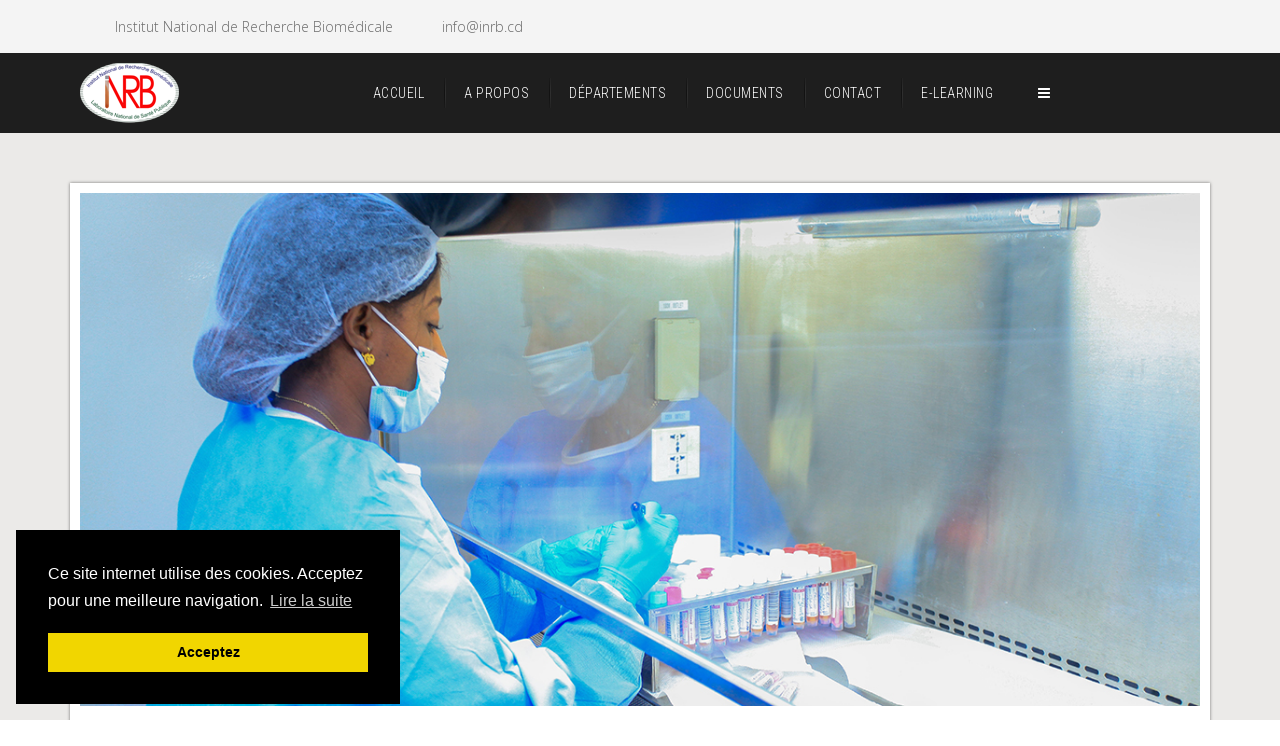

--- FILE ---
content_type: text/html; charset=utf-8
request_url: http://inrb.cd/
body_size: 8332
content:
<!DOCTYPE html>
<html prefix="og: http://ogp.me/ns#" xmlns="http://www.w3.org/1999/xhtml" xml:lang="fr-fr" lang="fr-fr" dir="ltr">
    <head>
        <meta http-equiv="X-UA-Compatible" content="IE=edge">
            <meta name="viewport" content="width=device-width, initial-scale=1">
                                <!-- head -->
                <base href="http://inrb.cd/" />
	<meta http-equiv="content-type" content="text/html; charset=utf-8" />
	<meta name="author" content="Communication INRB" />
	<meta name="generator" content="Joomla! - Open Source Content Management" />
	<title>virologie</title>
    <script data-cfasync="false">var QUIX_ROOT_URL = "http://inrb.cd/";window.FILE_MANAGER_ROOT_URL = "http://inrb.cd/images/";</script>
	<link href="/images/LOGO_SITE.png" rel="shortcut icon" type="image/vnd.microsoft.icon" />
	<link href="https://cdn.jsdelivr.net/npm/simple-line-icons@2.4.1/css/simple-line-icons.css" rel="stylesheet" type="text/css" />
	<link href="/components/com_k2/css/k2.css?v=2.10.2&b=20191212" rel="stylesheet" type="text/css" />
	<link href="//fonts.googleapis.com/css?family=Open+Sans:300,300italic,regular,italic,600,600italic,700,700italic,800,800italic&amp;subset=latin" rel="stylesheet" type="text/css" />
	<link href="//fonts.googleapis.com/css?family=Roboto:100,100italic,300,300italic,regular,italic,500,500italic,700,700italic,900,900italic&amp;subset=latin-ext" rel="stylesheet" type="text/css" />
	<link href="//fonts.googleapis.com/css?family=Roboto+Condensed:300,300italic,regular,italic,700,700italic&amp;subset=latin-ext" rel="stylesheet" type="text/css" />
	<link href="/templates/wt_factory_pro/css/bootstrap.min.css" rel="stylesheet" type="text/css" />
	<link href="/templates/wt_factory_pro/css/font-awesome.min.css" rel="stylesheet" type="text/css" />
	<link href="/templates/wt_factory_pro/css/flaticon.css" rel="stylesheet" type="text/css" />
	<link href="/templates/wt_factory_pro/css/legacy.css" rel="stylesheet" type="text/css" />
	<link href="/templates/wt_factory_pro/css/template.css" rel="stylesheet" type="text/css" />
	<link href="/templates/wt_factory_pro/css/custom.css" rel="stylesheet" type="text/css" />
	<link href="/templates/wt_factory_pro/css/cookieconsent.min.css" rel="stylesheet" type="text/css" />
	<link href="/templates/wt_factory_pro/css/presets/preset3.css" rel="stylesheet" type="text/css" class="preset" />
	<link href="/templates/wt_factory_pro/css/frontend-edit.css" rel="stylesheet" type="text/css" />
	<link href="http://inrb.cd/modules/mod_je_social/css/style.css" rel="stylesheet" type="text/css" />
	<style type="text/css">
body{font-family:Open Sans, sans-serif; font-weight:300; }h1{font-family:Roboto, sans-serif; font-weight:300; }h2{font-family:Roboto, sans-serif; font-weight:300; }h3{font-family:Roboto, sans-serif; font-weight:300; }h4{font-family:Roboto, sans-serif; font-weight:300; }h5{font-family:Roboto, sans-serif; font-weight:300; }h6{font-family:Roboto, sans-serif; font-weight:300; }.sp-megamenu-parent{font-family:Roboto Condensed, sans-serif; font-weight:300; }#sp-header{ background-color:#1e1e1e; }#sp-bottom{ background-image:url("/images/warptheme/footer-bg.jpg");background-repeat:no-repeat;background-size:cover;background-position:0 100%;background-color:#f5f5f5;padding:100px 0px; }
#je_socialicons .jeSocial a{ width:24px; height:24px; margin:0; padding:0; text-indent:-9999px; display:block}
#je_socialicons .jeSocial span { display: inline-block; padding:5px; -webkit-border-radius:6px;-moz-border-radius:6px;border-radius:6px;}
#je_socialicons .jeSocial span:hover {box-shadow: 0 1px 4px rgba(0,0,0,.3); -webkit-box-shadow: 0 1px 4px rgba(0,0,0,.3); -moz-box-shadow: 0 1px 4px rgba(0,0,0,.3); -o-box-shadow: 0 1px 4px rgba(0,0,0,.3);}

	</style>
	<script src="/media/jui/js/jquery.min.js?a677ba767c0512d73920e52150230eb8" type="text/javascript"></script>
	<script src="/media/jui/js/jquery-noconflict.js?a677ba767c0512d73920e52150230eb8" type="text/javascript"></script>
	<script src="/media/jui/js/jquery-migrate.min.js?a677ba767c0512d73920e52150230eb8" type="text/javascript"></script>
	<script src="/media/k2/assets/js/k2.frontend.js?v=2.10.2&b=20191212&sitepath=/" type="text/javascript"></script>
	<script src="/media/system/js/caption.js?a677ba767c0512d73920e52150230eb8" type="text/javascript"></script>
	<script src="/templates/wt_factory_pro/js/bootstrap.min.js" type="text/javascript"></script>
	<script src="/templates/wt_factory_pro/js/jquery.sticky.js" type="text/javascript"></script>
	<script src="/templates/wt_factory_pro/js/main.js" type="text/javascript"></script>
	<script src="/templates/wt_factory_pro/js/cookieconsent.min.js" type="text/javascript"></script>
	<script src="/templates/wt_factory_pro/js/frontend-edit.js" type="text/javascript"></script>
	<script src="/libraries/quix/assets/js/wow.js?ver=2.5.3" type="text/javascript"></script>
	<script type="text/javascript">
jQuery(function($){ initTooltips(); $("body").on("subform-row-add", initTooltips); function initTooltips (event, container) { container = container || document;$(container).find(".hasTooltip").tooltip({"html": true,"container": "body"});} });jQuery(window).on('load',  function() {
				new JCaption('img.caption');
			});
var sp_preloader = '1';

var sp_cookie = '1';

var sp_gotop = '1';

var sp_offanimation = 'default';
new WOW().init();
	</script>
	<script type="application/ld+json">
{"@context":"http:\/\/schema.org","@type":"Organization","name":"Institut National de Recherche Biom\u00e9dicale","url":"http:\/\/inrb.cd\/"}
	</script>
	<meta property="og:url" content="http://inrb.cd/" />
	<meta property="og:type" content="article" />
	<meta property="og:title" content="Département de Virologie" />
	<meta property="og:description" content="Installations de virologie Le département de virologie est composé de six unités différentes spécifiques aux unités Ebola, Polio, Grippe, Variole des singe..." />
	<meta property="og:image" content="http://inrb.cd/images/2025/IMG_8985_1.jpg" />
	<meta property="og:image:width" content="600" />
	<meta property="og:image:height" content="315" />

                                </head>
                <body class="site com-content view-article no-layout no-task itemid-824 fr-fr ltr  sticky-header layout-fluid off-canvas-menu-init">

                    <div class="body-wrapper">
                        <div class="body-innerwrapper">
                              <script>  window.addEventListener("load", function(){  window.cookieconsent.initialise({    "palette": {      "popup": {      "background": "#000"    },    "button": {  "background": "#f1d600"      }    },"theme": "block","position": "bottom-left",  "content": {"message": "Ce site internet utilise des cookies. Acceptez pour une meilleure navigation.","dismiss": "Acceptez","link": "Lire la suite",  }  })});</script><div class="sp-pre-loader"><div class="sp-loader-circle"></div></div><section id="sp-topbar" class="top-bar"><div class="container"><div class="row"><div id="sp-topbar-right" class="col-sm-8 col-md-8"><div class="sp-column "><div class="sp-module "><div class="sp-module-content">

<div class="custom"  >
	<div class="top-info">
<ul>
<li>Institut National de Recherche Biomédicale</li>
<li>info@inrb.cd</li>
</ul>
</div>
<div class="social"> </div></div>
</div></div></div></div><div id="sp-position8" class="col-sm-4 col-md-4"><div class="sp-column "><div class="sp-module "><div class="sp-module-content">
<div  id="je_socialicons">
    <div class="jeSocial">
		           <span class="icon1"><a href="https://www.facebook.com/kinshasainrb" class="icon1" target="_blank" rel="nofollow" title="Facebook"></a></span>
                   <span class="icon2"><a href="https://twitter.com/inrb_kinshasa" class="icon2" target="_blank" rel="nofollow" title="Twitter"></a></span>
                   <span class="icon4"><a href="#" class="icon4" target="_blank" rel="nofollow" title="Youtube"></a></span>
                   <span class="icon6"><a href="https://www.instagram.com/inrb_kinshasa/" class="icon6" target="_blank" rel="nofollow" title="Instagram"></a></span>
            </div>
</div>

<a href="http://jextensions.com/social-icons-module/" id="jExt178">joomla social media module</a>
<script type="text/javascript">
  var el = document.getElementById('jExt178');
  if(el) {el.style.display += el.style.display = 'none';}
</script>
</div></div></div></div></div></div></section><header id="sp-header"><div class="container"><div class="row"><div id="sp-logo" class="col-xs-8 col-sm-3 col-md-3"><div class="sp-column "><div class="logo"><a href="/"><img class="sp-default-logo hidden-xs" src="/images/LOGO_SITE.png" alt="Institut National de Recherche Biomédicale"><img class="sp-retina-logo hidden-xs" src="/images/LOGO_SITE.png" alt="Institut National de Recherche Biomédicale" width="120" height="60"><img class="sp-default-logo visible-xs" src="/images/LOGO_SITE.png" alt="Institut National de Recherche Biomédicale"></a></div></div></div><div id="sp-menu" class="col-xs-4 col-sm-9 col-md-9"><div class="sp-column ">			<div class='sp-megamenu-wrapper'>
				<a id="offcanvas-toggler" href="#"><i class="fa fa-bars"></i></a>
				<ul class="sp-megamenu-parent menu-fade-up hidden-sm hidden-xs"><li class="sp-menu-item"><a  href="/index.php/inrb"  >Accueil</a></li><li class="sp-menu-item"><a  href="/index.php/apropos"  >A propos</a></li><li class="sp-menu-item"><a  href="/index.php/departements"  >Départements</a></li><li class="sp-menu-item"><a  href="/index.php/doc"  >DOCUMENTS</a></li><li class="sp-menu-item"><a  href="/index.php/contact"  >Contact</a></li><li class="sp-menu-item"><a  href="https://inrb.itg.be/?redirect=0"  >E-learning</a></li></ul>			</div>
		</div></div></div></div></header><section id="sp-page-title"><div class="row"><div id="sp-title" class="col-sm-12 col-md-12"><div class="sp-column "></div></div></div></section><section id="sp-main-body"><div class="container"><div class="row"><div id="sp-component" class="col-sm-12 col-md-12"><div class="sp-column "><div id="system-message-container">
	</div>
<article class="item item-page" itemscope itemtype="http://schema.org/Article">
	<meta itemprop="inLanguage" content="fr-FR" />
	
	
		<div class="pull-left entry-image full-image">
		<img
			 src="/images/2025/IMG_8985_1.jpg" alt="" itemprop="image"/>
	</div>

	<div class="entry-header has-post-format">
		<span class="post-format"><i class="fa fa-thumb-tack"></i></span>
						<dl class="article-info">

		
			<dt class="article-info-term"></dt>	
				
							<dd class="createdby" itemprop="author" itemscope itemtype="http://schema.org/Person">
	<i class="fa fa-user"></i>
					<span itemprop="name" data-toggle="tooltip" title="Écrit par ">Communication INRB</span>	</dd>			
			
			
			
							<dd class="published">
	<i class="fa fa-calendar-o"></i>
	<time datetime="2019-11-01T07:55:45+00:00" itemprop="datePublished" data-toggle="tooltip" title="Date de publication">
		1 novembre 2019	</time>
</dd>			
		
					
			
							<dd class="hits">
	<span class="fa fa-eye"></span>
	<meta itemprop="interactionCount" content="UserPageVisits:174320" />
	Affichages : 174320</dd>					
		

	</dl>
		
					<h2 itemprop="name">
									Département de Virologie							</h2>
												</div>

				
		<div class="content_rating">
			<p class="unseen element-invisible" itemprop="aggregateRating" itemscope itemtype="https://schema.org/AggregateRating">
			Vote utilisateur:&#160;<span itemprop="ratingValue">4</span>&#160;/&#160;<span itemprop="bestRating">5</span>			<meta itemprop="ratingCount" content="35" />
			<meta itemprop="worstRating" content="1" />
		</p>
		<img src="/media/system/images/rating_star.png" alt="Etoiles actives" /><img src="/media/system/images/rating_star.png" alt="Etoiles actives" /><img src="/media/system/images/rating_star.png" alt="Etoiles actives" /><img src="/media/system/images/rating_star.png" alt="Etoiles actives" /><img src="/media/system/images/rating_star_blank.png" alt="Etoiles inactives" /></div>
<form method="post" action="http://inrb.cd/?hitcount=0" class="form-inline">
	<span class="content_vote">
		<label class="unseen element-invisible" for="content_vote_83">Veuillez voter</label>
		<select id="content_vote_83" name="user_rating">
	<option value="1">Vote 1</option>
	<option value="2">Vote 2</option>
	<option value="3">Vote 3</option>
	<option value="4">Vote 4</option>
	<option value="5" selected="selected">Vote 5</option>
</select>
		&#160;<input class="btn btn-mini" type="submit" name="submit_vote" value="Vote" />
		<input type="hidden" name="task" value="article.vote" />
		<input type="hidden" name="hitcount" value="0" />
		<input type="hidden" name="url" value="http://inrb.cd/?hitcount=0" />
		<input type="hidden" name="8ca8ef8b37c20147e161c548cb4e8aad" value="1" />	</span>
</form>
				
	
			<div itemprop="articleBody">
		<p style="text-align: justify;"><strong>Installations de virologie</strong></p>
<p style="text-align: justify;">Le département de virologie est composé de six unités différentes spécifiques aux unités Ebola, Polio, Grippe, Variole des singes, Rougeole et Rotavirus. L'entrée du laboratoire est sécurisée par une porte contenant une clé magnétique, que seul le personnel du laboratoire autorisé peut déverrouiller.</p>
<p style="text-align: justify;"><strong>Equipement Majeur de la Virologie :</strong></p>
<p style="text-align: justify;">L'équipement spécialisé pour l'analyse ADN / ARN standard comprend un système PCR quantitatif multiplex STRATAGENE 96 puits Mx3000P (1 bloc), deux thermocycleurs du système PCR ABI 7500 Real-Time (2 blocs au total), deux thermocycleurs du système PCR ABI 7500 Fast Real-Real (2 blocs au total), un système de PCR ABI GeneAmp PCR 9700 (un bloc), un thermocycleur en temps réel Biomérieux NucliSENS easyQ®, un instrument Light Cycler® 2.0 et deux systèmes Cepheid Smart Cycler II. Pour fournir un environnement sans circulation pour l'amplification et la manipulation de l'ADN / ARN, deux stations de travail AirClean PCR 600 sont également disponibles.</p>
<p style="text-align: justify;">Le laboratoire de virologie dispose également d’une microplaque MULTISKAN READER ex 355, d’un lecteur de base pour les dosages de points finaux et cinétiques, d’un système Cepheid GeneXpert®, système de préparation d’échantillons et d’analyse PCR en temps réel, et de matériel d’examen de la culture cellulaire Microscopes inversés CK30, un microscope inversé Olympus CKX41 et un microscope à fluorescence Olympus CK30.</p>
<p style="text-align: justify;">De plus, le laboratoire de virologie est également équipé d’armoires de biosécurité de type A2 de SterilGARD® III Advance Classe II de Five Baker Company, qui constituent un espace de confinement principal pour la recherche en sciences de la vie, le traitement de la culture cellulaire et autres applications dans lesquelles la protection de produit de travail, l'environnement, et l'atténuation de la contamination croisée est nécessaire.</p>
<p style="text-align: justify;"><strong>Ressources informatiques :</strong> le département dispose d'un bureau de gestion des données pour le stockage et la compilation des données, accessible uniquement au personnel clé. Il est équipé d'un ordinateur portable LATITUDE D600, d'un ordinateur portable LATITUDE D800, d'un ordinateur portable TEGRA, d'un ordinateur portable VOSTRO / 1510, d'un ordinateur portable LATVOSTRO 1015, d'un ordinateur portable PRESARIO 2100, d'un ordinateur de bureau PRIMINFO, de deux ordinateurs de bureau OPTIPLEX960 et d'un ordinateur de bureau OPTIPLEX755.</p>
<p> </p> 	</div>

	
	
	<ul class="pager pagenav">
	<li class="previous">
		<a class="hasTooltip" title="Département de Parasitologie" aria-label="Article précédent&nbsp;: Département de Parasitologie" href="/index.php/departement/parasitologie" rel="prev">
			<span class="icon-chevron-left" aria-hidden="true"></span> <span aria-hidden="true">Précédent</span>		</a>
	</li>
</ul>
				
	
	
			<div class="article-footer-wrap">
			<div class="article-footer-top">
					<dd class="post_rating" id="post_vote_83">
		Rating: <div class="voting-symbol sp-rating">
			<span class="star" data-number="5"></span><span class="star active" data-number="4"></span><span class="star active" data-number="3"></span><span class="star active" data-number="2"></span><span class="star active" data-number="1"></span>		</div>
		<span class="ajax-loader fa fa-spinner fa-spin"></span>
		<span class="voting-result">( 35 Ratings )</span>
</dd>
					<div class="helix-social-share">
		<div class="helix-social-share-icon">
			<ul>

				<li>
					<div class="facebook" data-toggle="tooltip" data-placement="top" title="Share On Facebook">

						<a class="facebook" onClick="window.open('http://www.facebook.com/sharer.php?u=http://inrb.cd/index.php','Facebook','width=600,height=300,left='+(screen.availWidth/2-300)+',top='+(screen.availHeight/2-150)+''); return false;" href="http://www.facebook.com/sharer.php?u=http://inrb.cd/index.php">

							<i class="fa fa-facebook"></i>
						</a>

					</div>
				</li>
				<li>
					<div class="twitter"  data-toggle="tooltip" data-placement="top" title="Share On Twitter">

						<a class="twitter" onClick="window.open('http://twitter.com/share?url=http://inrb.cd/index.php&amp;text=Département%20de%20Virologie','Twitter share','width=600,height=300,left='+(screen.availWidth/2-300)+',top='+(screen.availHeight/2-150)+''); return false;" href="http://twitter.com/share?url=http://inrb.cd/index.php&amp;text=Département%20de%20Virologie">
							<i class="fa fa-twitter"></i>
						</a>

					</div>
				</li>
				<li>
					<div class="linkedin">
						<a class="linkedin" data-toggle="tooltip" data-placement="top" title="Share On Linkedin" onClick="window.open('http://www.linkedin.com/shareArticle?mini=true&url=http://inrb.cd/index.php','Linkedin','width=585,height=666,left='+(screen.availWidth/2-292)+',top='+(screen.availHeight/2-333)+''); return false;" href="http://www.linkedin.com/shareArticle?mini=true&url=http://inrb.cd/index.php" >

						<i class="fa fa-linkedin-square"></i></a>
					</div>
				</li>
			</ul>
		</div>
	</div> <!-- /.helix-social-share -->
			</div>
					</div>
	
</article>
</div></div></div></div></section><section id="sp-bottom"><div class="container"><div class="row"><div id="sp-bottom1" class="col-sm-6 col-md-3"><div class="sp-column "><div class="sp-module "><div class="sp-module-content">

<div class="custom"  >
	<div class="footer-logo"><img src="/images/LOGO_SITE.png" alt="" width="108" height="54" /></div>
<p>L’INRB a été inauguré le 08 décembre 1984 par le Président François Mittérand et le Premier Commissaire d’Etat Kengo wa Dondo. Il est donc le fruit de la coopération Franco-Congolaise. Il est pour nous le symbole de durabilité d’un projet de coopération qui, après le départ des coopérants, connait un rayonnement national et international.</p></div>
</div></div></div></div><div id="sp-bottom2" class="col-sm-6 col-md-3"><div class="sp-column "><div class="sp-module "><h3 class="sp-module-title">Liens importants</h3><div class="sp-module-content">

<div class="custom"  >
	<div class="nova nova_links">
<p> </p>
<ul class="nova_map_links">
<li><a href="http://inrb.cd/images/2024/Publication_INRB_1991-2023_WEB.pdf" target="_blank" rel="noopener noreferrer">Publications</a></li>
<li><a href="http://www.inrb.net/index.php/doc">Documents</a></li>
</ul>
<ul class="nova-links">
<li><a href="#">Actualités</a></li>
<li><a href="#">Formations</a></li>
<li><a href="#">Projets</a></li>
</ul>
</div></div>
</div></div></div></div><div id="sp-bottom3" class="col-sm-6 col-md-3"><div class="sp-column "><div class="sp-module "><h3 class="sp-module-title">Actualités</h3><div class="sp-module-content"><div class="latestnews">
	<div itemscope itemtype="http://schema.org/Article">
		<a href="/index.php/84-actualites/149-lancement-de-la-formation-regionale-sur-la-preparation-et-la-reponse-aux-epidemies-pandemies-des-maladies-emergentes-et-reemergentes-en-afrique" itemprop="url">
			<span itemprop="name">
				Lancement de la formation régionale sur la préparation et la réponse aux épidémies/pandémies des maladies émergentes et réémergentes en Afrique			</span>
		</a>
		<small>14 novembre 2025</small>
	</div>
	<div itemscope itemtype="http://schema.org/Article">
		<a href="/index.php/84-actualites/148-renforcement-des-capacites-d-analyse-genomique-l-inrb-se-forme-a-l-utilisation-de-l-outil-chainchecker-developpe-par-cdc-atlanta" itemprop="url">
			<span itemprop="name">
				Renforcement des capacités d’analyse épidémiologique : l’INRB se forme à l’utilisation de l’outil ChainChecker développé par CDC Atlanta			</span>
		</a>
		<small>26 octobre 2025</small>
	</div>
	<div itemscope itemtype="http://schema.org/Article">
		<a href="/index.php/84-actualites/147-renforcement-des-laboratoires-de-bulape-et-mweka-face-a-ebola" itemprop="url">
			<span itemprop="name">
				Renforcement des laboratoires de Bulape et Mweka face à Ebola			</span>
		</a>
		<small>4 octobre 2025</small>
	</div>
	<div itemscope itemtype="http://schema.org/Article">
		<a href="/index.php/84-actualites/144-remise-des-cartouches-genexpert-ebola-au-laboratoire-de-l-inrb-installe-a-bulape-par-cdc-atlanta" itemprop="url">
			<span itemprop="name">
				Remise des cartouches GeneXpert Ebola au laboratoire de l’INRB installé à Bulape par CDC Atlanta			</span>
		</a>
		<small>3 octobre 2025</small>
	</div>
	<div itemscope itemtype="http://schema.org/Article">
		<a href="/index.php/84-actualites/145-visite-de-l-organisation-mondiale-de-la-sante-oms-au-laboratoire-de-l-institut-national-de-recherche-biomedical-inrb-installe-a-bulape" itemprop="url">
			<span itemprop="name">
				Visite de l'Organisation Mondiale de la Santé (OMS) au laboratoire de l’Institut National de Recherche Biomédicale (INRB) installé à Bulape			</span>
		</a>
		<small>15 septembre 2025</small>
	</div>
</div>
</div></div></div></div><div id="sp-bottom4" class="col-sm-6 col-md-3"><div class="sp-column contact-us"><div class="sp-module "><h3 class="sp-module-title">Contactez nous</h3><div class="sp-module-content">

<div class="custom"  >
	<ul>
<li>
<div class="icon-box dtc"> </div>
<div class="content dtc">
<h3>Av. De la Démocratie N°5345, <br />(Ex Av. Des huileries), Kinshasa - Gombe.</h3>
</div>
</li>
<li>
<div class="icon-box dtc"> </div>
<div class="content dtc"> </div>
</li>
<li>
<div class="icon-box dtc"> </div>
<div class="content dtc">
<h3>info@inrb.cd</h3>
</div>
</li>
<li>
<div class="icon-box dtc"> </div>
<div class="content dtc">
<h3>Lundi - Vendredi   : 07:30 – 15:30 <br />Samedi                  : 07:30 – 12:00</h3>
</div>
</li>
</ul></div>
</div></div></div></div></div></div></section><footer id="sp-footer"><div class="container"><div class="row"><div id="sp-footer1" class="col-sm-6 col-md-6"><div class="sp-column text-left"><span class="sp-copyright">© 2024 INRB. Tous Droits Réservés. </span></div></div><div id="sp-footer2" class="col-sm-6 col-md-6"><div class="sp-column text-right"><div class="sp-module "><div class="sp-module-content">

<div class="custom"  >
	<div class="social-links">
<ul>
<li><a href="https://www.facebook.com/kinshasainrb" target="_blank" rel="noopener noreferrer">Facebook</a></li>
<li><a href="https://www.twitter.com/inrb_kinshasa" target="_blank" rel="noopener noreferrer">twitter</a></li>
<li><a href="https://www.instagram.com/inrb_kinshasa" target="_blank" rel="noopener noreferrer">Instagram</a></li>
</ul>
</div></div>
</div></div></div></div></div></div></footer>                        </div> <!-- /.body-innerwrapper -->
                    </div> <!-- /.body-innerwrapper -->

                    <!-- Off Canvas Menu -->
                    <div class="offcanvas-menu">
                        <a href="#" class="close-offcanvas"><i class="fa fa-remove"></i></a>
                        <div class="offcanvas-inner">
                                                          <div class="sp-module "><div class="sp-module-content"><ul class="nav menu">
<li class="item-603"><a href="/index.php/inrb" > Accueil</a></li><li class="item-515"><a href="/index.php/apropos" > A propos</a></li><li class="item-278"><a href="/index.php/departements" > Départements</a></li><li class="item-853"><a href="/index.php/doc" > DOCUMENTS</a></li><li class="item-539"><a href="/index.php/contact" > Contact</a></li><li class="item-855">		<a  href="https://inrb.itg.be/?redirect=0"  > E-learning</a></li></ul>
</div></div>
                                                    </div> <!-- /.offcanvas-inner -->
                    </div> <!-- /.offcanvas-menu -->

                    
                    
                    <!-- Preloader -->
                    
                    <!-- Go to top -->
                                           <a href="javascript:void(0)" class="scrollup" aria-label="Go To Top">&nbsp;</a>
                    
                </body>
                </html>


--- FILE ---
content_type: text/css
request_url: http://inrb.cd/templates/wt_factory_pro/css/flaticon.css
body_size: 1542
content:
@font-face {
  font-family: "Flaticon";
  src: url("../fonts/Flaticon.eot");
  src: url("../fonts/Flaticon.eot?#iefix") format("embedded-opentype"),
       url("../fonts/Flaticon.woff") format("woff"),
       url("../fonts/Flaticon.ttf") format("truetype"),
       url("../fonts/Flaticon.svg#Flaticon") format("svg");
  font-weight: normal;
  font-style: normal;
}

@media screen and (-webkit-min-device-pixel-ratio:0) {
  @font-face {
    font-family: "Flaticon";
    src: url("./Flaticon.svg#Flaticon") format("svg");
  }
}

[class^="flaticon-"], [class*=" flaticon-"] {
  font-style: normal;
}
[class^="flaticon-"]:before, [class*=" flaticon-"]:before,
[class^="flaticon-"]:after, [class*=" flaticon-"]:after {
  font-family: Flaticon;
}

.flaticon-arrows:before { content: "\f100"; }
.flaticon-award:before { content: "\f101"; }
.flaticon-cloud:before { content: "\f102"; }
.flaticon-factory:before { content: "\f103"; }
.flaticon-icon-2144:before { content: "\f104"; }
.flaticon-interface:before { content: "\f105"; }
.flaticon-medal:before { content: "\f106"; }
.flaticon-multimedia:before { content: "\f107"; }
.flaticon-office:before { content: "\f108"; }
.flaticon-people:before { content: "\f109"; }
.flaticon-people-1:before { content: "\f10a"; }
.flaticon-people-2:before { content: "\f10b"; }
.flaticon-placeholder:before { content: "\f10c"; }
.flaticon-shape:before { content: "\f10d"; }
.flaticon-technology:before { content: "\f10e"; }
.flaticon-time:before { content: "\f10f"; }
.flaticon-wrench:before { content: "\f110"; }


--- FILE ---
content_type: text/css
request_url: http://inrb.cd/templates/wt_factory_pro/css/presets/preset3.css
body_size: 6434
content:
a {
  color: #1782c7;
}
a:hover {
  color: #126499;
}
.sp-megamenu-parent >li.active>a {
  background: #1782c7;
  color: #fff !important;
}
.sp-megamenu-parent >li:hover>a {
  color: #1782c7;
}
.sp-megamenu-parent .sp-dropdown li.sp-menu-item >a:hover {
  background: #1782c7;
  color: #fff !important;
}
.sp-megamenu-parent .sp-dropdown li.sp-menu-item.active>a {
  color: #fff !important;
  background: #1782c7;
}
#offcanvas-toggler >i {
  color: #fff;
}
#offcanvas-toggler >i:hover {
  color: #e6e6e6;
}
.btn-primary,
.sppb-btn-primary {
  background-color: #1782c7;
  color: #fff;
}
.btn-primary:hover,
.btn-primary:focus,
.btn-primary:active,
.sppb-btn-primary:hover,
.sppb-btn-primary:focus,
.sppb-btn-primary:active {
  color: #fff;
  background-color: #126499;
  border-color: #07283e;
}
.btn-secondary,
.sppb-btn-secondary {
  background-color: #0088CC;
  color: #fff;
}
.btn-secondary:hover,
.btn-secondary:focus,
.btn-secondary:active,
.sppb-btn-secondary:hover,
.sppb-btn-secondary:focus,
.sppb-btn-secondary:active {
  color: #fff;
  background-color: #006699;
  border-color: #002233;
}
.btn-danger,
.sppb-btn-danger {
  background-color: #E98D2B;
  color: #fff;
}
.btn-danger:hover,
.btn-danger:focus,
.btn-danger:active,
.sppb-btn-danger:hover,
.sppb-btn-danger:focus,
.sppb-btn-danger:active {
  color: #fff;
  background-color: #cc7315;
  border-color: #6f3f0c;
}
.btn-info,
.sppb-btn-info {
  background-color: #00a4b0;
  color: #fff;
}
.btn-info:hover,
.btn-info:focus,
.btn-info:active,
.sppb-btn-info:hover,
.sppb-btn-info:focus,
.sppb-btn-info:active {
  background-color: #00747d;
}
ul.social-icons >li a:hover {
  color: #1782c7;
}
.sp-page-title {
  background: #f3f3f3;
  position: relative;
}
.sp-page-title:before {
  content: '';
  position: absolute;
  top: 0;
  left: 0;
  width: 100%;
  height: 100%;
  background-color: rgba(0,0,0,0.5);
}
.layout-boxed .body-innerwrapper {
  background: #ffffff;
}
.team-content {
  background: rgba(23,130,199,0.9);
}
.team-content ul li a:hover {
  background-color: #1782c7;
}
.cta-home-2 h3 span {
  color: #1782c7 !important;
}
.testimonials-section .owl-theme .owl-nav [class*=owl-]:hover {
  border-color: #1782c7;
  color: #1782c7;
}
.single-testimonials .info-box ul.star li,
.contact-section a,
.contact-us .icon-box i,
.single-fact-counter .icon-box i,
.single-testimonials .info-box h3 span.name,
.top-bar .top-info span,
.sp-page-title h2 {
  color: #1782c7;
}
.sp-page-title .breadcrumb >.active {
  color: #1782c7 !important;
}
.k2TagCloudBlock a:hover {
  background: #1782c7 !important;
}
div.k2Pagination ul li.active a {
  background: #1782c7 !important;
}
.tparrows:hover {
  background: #1782c7;
}
.cta-home a.sppb-btn.sppb-btn-default.sppb-btn- {
  color: #1782c7;
}
.layout-blog .class2 .sp-module .sp-module-title {
  border-left: 6px solid #1782c7;
}
.main_btn,
.main_b_btn:before,
.green_submit_btn,
.b_readmore:before,
.submit_b_btn:before,
.top-bar .social ul li a:hover,
#sp-search .btn,
.sppb-panel-heading.active .sppb-panel-title:before,
.cta-bg,
.our-services .single-our-service .img-box .overlay .box .box-content a,
.our-services .single-our-service .img-box .overlay .box .box-content a:before,
.our-services .single-our-service .img-box .overlay .box .box-content a:after {
  background: #1782c7;
}
.our-features .single-our-feature .overlay {
  border-bottom: 3px solid #1782c7;
}
.our-features .single-our-feature .overlay .box .box-content a {
  background: #1782c7;
}
.our-features .single-our-feature .overlay .box .box-content a:before,
.our-features .single-our-feature .overlay .box .box-content a:after {
  background: #1782c7;
}
.no-container.our-features .single-our-feature .icon-box {
  color: #1782c7;
}
.custom-counter p.qx-nc-title:after {
  background-color: #1782c7;
}
.header .single-header-right .icon-btn + .tooltip > .tooltip-inner {
  background-color: #1782c7;
}
.header .single-header-right .icon-btn + .tooltip.top .tooltip-arrow {
  border-top-color: #1782c7;
}
.text-color {
  color: #1782c7 !important;
}
.pager li>a,
.pager li>span {
  background: #1782c7;
}
.pager li>a:hover,
.pager li>a:focus,
.pager li>a:active {
  background: #126499;
}
.our-services .single-our-service .img-box .overlay {
  border-bottom: 3px solid #1782c7;
}
.main_b_btn:hover,
.submit_btn:hover {
  border-color: #1782c7;
}
#kunena.layout .kheader {
  background: #1782c7 !important;
}
#kunena.layout .message .post-anchor a:hover {
  background-color: #1782c7 !important;
}
#kunena.layout td.kcol-cat-icon a,
#kunena.layout td.kcol-topic-icon a,
#kstats .kcol-cat-icon,
#kwho .kcol-cat-icon {
  background-color: #1782c7 !important;
}
#kunena.layout .navbar .btn,
#kunena.layout .navbar .btn-group {
  margin-top: 0;
  border: none;
}
#kunena.layout .navbar .btn:hover,
#kunena.layout .navbar .btn:focus,
#kunena.layout .navbar .btn:active,
#kunena.layout .navbar .btn-group:hover,
#kunena.layout .navbar .btn-group:focus,
#kunena.layout .navbar .btn-group:active {
  background: #126499;
}
.sp-module ul >li >a {
  color: #818c98;
}
.sp-module ul >li >a:hover {
  color: #1782c7;
}
.sp-module .latestnews >div >a {
  color: #818c98;
}
.sp-module .latestnews >div >a:hover {
  color: #1782c7;
}
.sp-module .tagscloud .tag-name:hover {
  background: #1782c7;
}
.sp-simpleportfolio .sp-simpleportfolio-filter > ul > li.active > a,
.sp-simpleportfolio .sp-simpleportfolio-filter > ul > li > a:hover {
  background: #1782c7;
  color: #fff;
}
.search .btn-toolbar button {
  background: #1782c7;
}
.post-format {
  background: #1782c7;
}
.voting-symbol span.star.active:before {
  color: #1782c7;
}
.sp-rating span.star:hover:before,
.sp-rating span.star:hover ~ span.star:before {
  color: #126499;
}
.entry-link,
.entry-quote {
  background: #1782c7;
}
blockquote {
  border-color: #1782c7;
}
.carousel-left:hover,
.carousel-right:hover {
  background: #1782c7;
}
#sp-footer {
  background: #1782c7;
}
.sp-comingsoon body {
  background-color: #1782c7;
}
.pagination>li>a,
.pagination>li>span {
  color: #818c98;
}
.pagination>li>a:hover,
.pagination>li>a:focus,
.pagination>li>span:hover,
.pagination>li>span:focus {
  color: #818c98;
}
.pagination>.active>a,
.pagination>.active>span {
  border-color: #1782c7;
  background-color: #1782c7;
}
.pagination>.active>a:hover,
.pagination>.active>a:focus,
.pagination>.active>span:hover,
.pagination>.active>span:focus {
  border-color: #1782c7;
  background-color: #1782c7;
}
